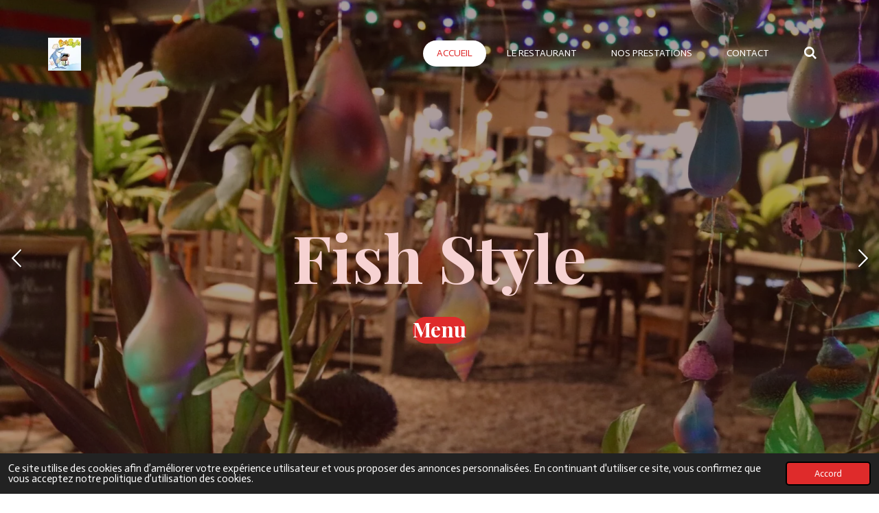

--- FILE ---
content_type: text/html; charset=UTF-8
request_url: https://www.fishstyle.fr/
body_size: 15118
content:
<!DOCTYPE html>
<html lang="fr">
    <head>
        <meta http-equiv="Content-Type" content="text/html; charset=utf-8">
        <meta name="viewport" content="width=device-width, initial-scale=1.0, maximum-scale=5.0">
        <meta http-equiv="X-UA-Compatible" content="IE=edge">
        <link rel="canonical" href="https://www.fishstyle.fr/">
        <link rel="sitemap" type="application/xml" href="https://www.fishstyle.fr/sitemap.xml">
        <meta property="og:title" content="Fish style">
        <meta property="og:url" content="https://www.fishstyle.fr/">
        <base href="https://www.fishstyle.fr/">
        <meta name="description" property="og:description" content="Restaurant locavore en Guyane spécialisé dans le poisson et les fruits de mer.
Cadre cosy et décontracté en plein air ">
                <script nonce="9a251a945fddd181cabde0f68500723c">
            
            window.JOUWWEB = window.JOUWWEB || {};
            window.JOUWWEB.application = window.JOUWWEB.application || {};
            window.JOUWWEB.application = {"backends":[{"domain":"jouwweb.nl","freeDomain":"jouwweb.site"},{"domain":"webador.com","freeDomain":"webadorsite.com"},{"domain":"webador.de","freeDomain":"webadorsite.com"},{"domain":"webador.fr","freeDomain":"webadorsite.com"},{"domain":"webador.es","freeDomain":"webadorsite.com"},{"domain":"webador.it","freeDomain":"webadorsite.com"},{"domain":"jouwweb.be","freeDomain":"jouwweb.site"},{"domain":"webador.ie","freeDomain":"webadorsite.com"},{"domain":"webador.co.uk","freeDomain":"webadorsite.com"},{"domain":"webador.at","freeDomain":"webadorsite.com"},{"domain":"webador.be","freeDomain":"webadorsite.com"},{"domain":"webador.ch","freeDomain":"webadorsite.com"},{"domain":"webador.ch","freeDomain":"webadorsite.com"},{"domain":"webador.mx","freeDomain":"webadorsite.com"},{"domain":"webador.com","freeDomain":"webadorsite.com"},{"domain":"webador.dk","freeDomain":"webadorsite.com"},{"domain":"webador.se","freeDomain":"webadorsite.com"},{"domain":"webador.no","freeDomain":"webadorsite.com"},{"domain":"webador.fi","freeDomain":"webadorsite.com"},{"domain":"webador.ca","freeDomain":"webadorsite.com"},{"domain":"webador.ca","freeDomain":"webadorsite.com"},{"domain":"webador.pl","freeDomain":"webadorsite.com"},{"domain":"webador.com.au","freeDomain":"webadorsite.com"},{"domain":"webador.nz","freeDomain":"webadorsite.com"}],"editorLocale":"fr-FR","editorTimezone":"Europe\/Paris","editorLanguage":"fr","analytics4TrackingId":"G-E6PZPGE4QM","analyticsDimensions":[],"backendDomain":"www.webador.fr","backendShortDomain":"webador.fr","backendKey":"webador-fr","freeWebsiteDomain":"webadorsite.com","noSsl":false,"build":{"reference":"634afd3"},"linkHostnames":["www.jouwweb.nl","www.webador.com","www.webador.de","www.webador.fr","www.webador.es","www.webador.it","www.jouwweb.be","www.webador.ie","www.webador.co.uk","www.webador.at","www.webador.be","www.webador.ch","fr.webador.ch","www.webador.mx","es.webador.com","www.webador.dk","www.webador.se","www.webador.no","www.webador.fi","www.webador.ca","fr.webador.ca","www.webador.pl","www.webador.com.au","www.webador.nz"],"assetsUrl":"https:\/\/assets.jwwb.nl","loginUrl":"https:\/\/www.webador.fr\/connexion","publishUrl":"https:\/\/www.webador.fr\/v2\/website\/3297397\/publish-proxy","adminUserOrIp":false,"pricing":{"plans":{"lite":{"amount":"700","currency":"EUR"},"pro":{"amount":"1200","currency":"EUR"},"business":{"amount":"2400","currency":"EUR"}},"yearlyDiscount":{"price":{"amount":"0","currency":"EUR"},"ratio":0,"percent":"0\u00a0%","discountPrice":{"amount":"0","currency":"EUR"},"termPricePerMonth":{"amount":"0","currency":"EUR"},"termPricePerYear":{"amount":"0","currency":"EUR"}}},"hcUrl":{"add-product-variants":"https:\/\/help.webador.com\/hc\/fr\/articles\/29426751649809","basic-vs-advanced-shipping":"https:\/\/help.webador.com\/hc\/fr\/articles\/29426731685777","html-in-head":"https:\/\/help.webador.com\/hc\/fr\/articles\/29426689990033","link-domain-name":"https:\/\/help.webador.com\/hc\/fr\/articles\/29426688803345","optimize-for-mobile":"https:\/\/help.webador.com\/hc\/fr\/articles\/29426707033617","seo":"https:\/\/help.webador.com\/hc\/fr\/categories\/29387178511377","transfer-domain-name":"https:\/\/help.webador.com\/hc\/fr\/articles\/29426715688209","website-not-secure":"https:\/\/help.webador.com\/hc\/fr\/articles\/29426706659729"}};
            window.JOUWWEB.brand = {"type":"webador","name":"Webador","domain":"Webador.fr","supportEmail":"support@webador.fr"};
                    
                window.JOUWWEB = window.JOUWWEB || {};
                window.JOUWWEB.websiteRendering = {"locale":"fr-FR","timezone":"Europe\/Paris","routes":{"api\/upload\/product-field":"\/_api\/upload\/product-field","checkout\/cart":"\/cart","payment":"\/complete-order\/:publicOrderId","payment\/forward":"\/complete-order\/:publicOrderId\/forward","public-order":"\/order\/:publicOrderId","checkout\/authorize":"\/cart\/authorize\/:gateway","wishlist":"\/wishlist"}};
                                                    window.JOUWWEB.website = {"id":3297397,"locale":"fr-FR","enabled":true,"title":"Fish style","hasTitle":true,"roleOfLoggedInUser":null,"ownerLocale":"fr-FR","plan":"pro","freeWebsiteDomain":"webadorsite.com","backendKey":"webador-fr","currency":"EUR","defaultLocale":"fr-FR","url":"https:\/\/www.fishstyle.fr\/","homepageSegmentId":13287926,"category":"website","isOffline":false,"isPublished":true,"locales":["fr-FR"],"allowed":{"ads":false,"credits":true,"externalLinks":true,"slideshow":true,"customDefaultSlideshow":true,"hostedAlbums":true,"moderators":true,"mailboxQuota":1,"statisticsVisitors":true,"statisticsDetailed":true,"statisticsMonths":1,"favicon":true,"password":true,"freeDomains":0,"freeMailAccounts":1,"canUseLanguages":false,"fileUpload":true,"legacyFontSize":false,"webshop":true,"products":10,"imageText":false,"search":true,"audioUpload":true,"videoUpload":0,"allowDangerousForms":false,"allowHtmlCode":true,"mobileBar":true,"sidebar":false,"poll":false,"allowCustomForms":true,"allowBusinessListing":true,"allowCustomAnalytics":true,"allowAccountingLink":true,"digitalProducts":false,"sitemapElement":false},"mobileBar":{"enabled":true,"theme":"accent","email":{"active":true,"value":"fishstylerestaurant@gmail.com"},"location":{"active":true,"value":"11 rue de la boulang\u00e8re, Matoury"},"phone":{"active":true,"value":"+594694459349"},"whatsapp":{"active":true,"value":"+594694459349"},"social":{"active":true,"network":"instagram","value":"fish_style_?igshid=YmMyMTA2M2Y="}},"webshop":{"enabled":false,"currency":"EUR","taxEnabled":false,"taxInclusive":true,"vatDisclaimerVisible":false,"orderNotice":null,"orderConfirmation":null,"freeShipping":false,"freeShippingAmount":"0.00","shippingDisclaimerVisible":false,"pickupAllowed":false,"couponAllowed":false,"detailsPageAvailable":true,"socialMediaVisible":true,"termsPage":null,"termsPageUrl":null,"extraTerms":null,"pricingVisible":true,"orderButtonVisible":false,"shippingAdvanced":false,"shippingAdvancedBackEnd":false,"soldOutVisible":false,"backInStockNotificationEnabled":false,"canAddProducts":true,"nextOrderNumber":1,"allowedServicePoints":[],"sendcloudConfigured":false,"sendcloudFallbackPublicKey":"a3d50033a59b4a598f1d7ce7e72aafdf","taxExemptionAllowed":false,"invoiceComment":null,"emptyCartVisible":true,"minimumOrderPrice":null,"productNumbersEnabled":false,"wishlistEnabled":true,"hideTaxOnCart":false},"isTreatedAsWebshop":false};                            window.JOUWWEB.cart = {"products":[],"coupon":null,"shippingCountryCode":null,"shippingChoice":null,"breakdown":[]};                            window.JOUWWEB.scripts = ["fotorama","website-rendering\/slideshow"];                        window.parent.JOUWWEB.colorPalette = window.JOUWWEB.colorPalette;
        </script>
                <title>Fish style</title>
                                            <link href="https://primary.jwwb.nl/public/p/x/o/temp-ztxskqvqnpweoujmsrbo/touch-icon-iphone.png?bust=1681493433" rel="apple-touch-icon" sizes="60x60">                                                <link href="https://primary.jwwb.nl/public/p/x/o/temp-ztxskqvqnpweoujmsrbo/touch-icon-ipad.png?bust=1681493433" rel="apple-touch-icon" sizes="76x76">                                                <link href="https://primary.jwwb.nl/public/p/x/o/temp-ztxskqvqnpweoujmsrbo/touch-icon-iphone-retina.png?bust=1681493433" rel="apple-touch-icon" sizes="120x120">                                                <link href="https://primary.jwwb.nl/public/p/x/o/temp-ztxskqvqnpweoujmsrbo/touch-icon-ipad-retina.png?bust=1681493433" rel="apple-touch-icon" sizes="152x152">                                                <link href="https://primary.jwwb.nl/public/p/x/o/temp-ztxskqvqnpweoujmsrbo/favicon.png?bust=1681493433" rel="shortcut icon">                                                <link href="https://primary.jwwb.nl/public/p/x/o/temp-ztxskqvqnpweoujmsrbo/favicon.png?bust=1681493433" rel="icon">                                        <meta property="og:image" content="https&#x3A;&#x2F;&#x2F;primary.jwwb.nl&#x2F;public&#x2F;p&#x2F;x&#x2F;o&#x2F;temp-ztxskqvqnpweoujmsrbo&#x2F;img-0054.jpg&#x3F;enable-io&#x3D;true&amp;enable&#x3D;upscale&amp;fit&#x3D;bounds&amp;width&#x3D;1200">
                    <meta property="og:image" content="https&#x3A;&#x2F;&#x2F;primary.jwwb.nl&#x2F;public&#x2F;p&#x2F;x&#x2F;o&#x2F;temp-ztxskqvqnpweoujmsrbo&#x2F;img-0013.jpg&#x3F;enable-io&#x3D;true&amp;enable&#x3D;upscale&amp;fit&#x3D;bounds&amp;width&#x3D;1200">
                    <meta property="og:image" content="https&#x3A;&#x2F;&#x2F;primary.jwwb.nl&#x2F;public&#x2F;p&#x2F;x&#x2F;o&#x2F;temp-ztxskqvqnpweoujmsrbo&#x2F;img-0022.jpg&#x3F;enable-io&#x3D;true&amp;enable&#x3D;upscale&amp;fit&#x3D;bounds&amp;width&#x3D;1200">
                                    <meta name="twitter:card" content="summary_large_image">
                        <meta property="twitter:image" content="https&#x3A;&#x2F;&#x2F;primary.jwwb.nl&#x2F;public&#x2F;p&#x2F;x&#x2F;o&#x2F;temp-ztxskqvqnpweoujmsrbo&#x2F;img-0054.jpg&#x3F;enable-io&#x3D;true&amp;enable&#x3D;upscale&amp;fit&#x3D;bounds&amp;width&#x3D;1200">
                                        <link
                rel="alternate"
                hreflang="fr"
                href="https://www.fishstyle.fr/"
            >
                                            <script src="https://plausible.io/js/script.manual.js" nonce="9a251a945fddd181cabde0f68500723c" data-turbo-track="reload" defer data-domain="shard22.jouwweb.nl"></script>
<link rel="stylesheet" type="text/css" href="https://gfonts.jwwb.nl/css?display=fallback&amp;family=Actor%3A400%2C700%2C400italic%2C700italic%7CPlayfair+Display%3A400%2C700%2C400italic%2C700italic" nonce="9a251a945fddd181cabde0f68500723c" data-turbo-track="dynamic">
<script src="https://assets.jwwb.nl/assets/build/website-rendering/fr-FR.js?bust=d22e184a4e9021e41ae8" nonce="9a251a945fddd181cabde0f68500723c" data-turbo-track="reload" defer></script>
<script src="https://assets.jwwb.nl/assets/website-rendering/runtime.4835e39f538d0d17d46f.js?bust=e90f0e79d8291a81b415" nonce="9a251a945fddd181cabde0f68500723c" data-turbo-track="reload" defer></script>
<script src="https://assets.jwwb.nl/assets/website-rendering/812.881ee67943804724d5af.js?bust=78ab7ad7d6392c42d317" nonce="9a251a945fddd181cabde0f68500723c" data-turbo-track="reload" defer></script>
<script src="https://assets.jwwb.nl/assets/website-rendering/main.a9a7b35cd7f79178d360.js?bust=90b25e3a7431c9c7ef1c" nonce="9a251a945fddd181cabde0f68500723c" data-turbo-track="reload" defer></script>
<link rel="preload" href="https://assets.jwwb.nl/assets/website-rendering/styles.c7a2b441bf8d633a2752.css?bust=45105d711e9f45e864c3" as="style">
<link rel="preload" href="https://assets.jwwb.nl/assets/website-rendering/fonts/icons-website-rendering/font/website-rendering.woff2?bust=bd2797014f9452dadc8e" as="font" crossorigin>
<link rel="preconnect" href="https://gfonts.jwwb.nl">
<link rel="stylesheet" type="text/css" href="https://assets.jwwb.nl/assets/website-rendering/styles.c7a2b441bf8d633a2752.css?bust=45105d711e9f45e864c3" nonce="9a251a945fddd181cabde0f68500723c" data-turbo-track="dynamic">
<link rel="preconnect" href="https://assets.jwwb.nl">
<link rel="stylesheet" type="text/css" href="https://primary.jwwb.nl/public/p/x/o/temp-ztxskqvqnpweoujmsrbo/style.css?bust=1769098836" nonce="9a251a945fddd181cabde0f68500723c" data-turbo-track="dynamic">    </head>
    <body
        id="top"
        class="jw-is-slideshow jw-header-is-image jw-is-segment-page jw-is-frontend jw-is-no-sidebar jw-is-no-messagebar jw-is-no-touch-device jw-is-no-mobile"
                                    data-jouwweb-page="13287926"
                                                data-jouwweb-segment-id="13287926"
                                                data-jouwweb-segment-type="page"
                                                data-template-threshold="960"
                                                data-template-name="concert-banner&#x7C;fjord-banner&#x7C;burger-station"
                            itemscope
        itemtype="https://schema.org/WebSite"
    >
                                    <meta itemprop="url" content="https://www.fishstyle.fr/">
        <a href="#main-content" class="jw-skip-link">
            Passer au contenu principal        </a>
        <div class="jw-background"></div>
        <div class="jw-body">
            <div class="jw-mobile-menu jw-mobile-is-logo js-mobile-menu">
            <button
            type="button"
            class="jw-mobile-menu__button jw-mobile-search-button"
            aria-label="Rechercher dans le site"
        >
            <span class="jw-icon-search"></span>
        </button>
        <div class="jw-mobile-header jw-mobile-header--image">
        <span            class="jw-mobile-header-content"
                        >
                            <img class="jw-mobile-logo jw-mobile-logo--square" src="https://primary.jwwb.nl/public/p/x/o/temp-ztxskqvqnpweoujmsrbo/wih2z5/img_7123jpg.jpg?enable-io=true&amp;enable=upscale&amp;height=70" srcset="https://primary.jwwb.nl/public/p/x/o/temp-ztxskqvqnpweoujmsrbo/wih2z5/img_7123jpg.jpg?enable-io=true&amp;enable=upscale&amp;height=70 1x, https://primary.jwwb.nl/public/p/x/o/temp-ztxskqvqnpweoujmsrbo/wih2z5/img_7123jpg.jpg?enable-io=true&amp;enable=upscale&amp;height=140&amp;quality=70 2x" alt="Fish style" title="Fish style">                                </span>
    </div>

    
            <button
            type="button"
            class="jw-mobile-menu__button jw-mobile-toggle"
            aria-label="Afficher/Masquer le menu"
        >
            <span class="jw-icon-burger"></span>
        </button>
    </div>
    <div class="jw-mobile-menu-search jw-mobile-menu-search--hidden">
        <form
            action="/search"
            method="get"
            class="jw-mobile-menu-search__box"
        >
            <input
                type="text"
                name="q"
                value=""
                placeholder="Recherche en cours..."
                class="jw-mobile-menu-search__input"
                aria-label="Rechercher"
            >
            <button type="submit" class="jw-btn jw-btn--style-flat jw-mobile-menu-search__button" aria-label="Rechercher">
                <span class="website-rendering-icon-search" aria-hidden="true"></span>
            </button>
            <button type="button" class="jw-btn jw-btn--style-flat jw-mobile-menu-search__button js-cancel-search" aria-label="Annuler la recherche">
                <span class="website-rendering-icon-cancel" aria-hidden="true"></span>
            </button>
        </form>
    </div>
            <header class="header-wrap js-topbar-content-container js-fixed-header-container">
        <div class="header-wrap__inner">
        <div class="header">
            <div class="jw-header-logo">
            <div
    id="jw-header-image-container"
    class="jw-header jw-header-image jw-header-image-toggle"
    style="flex-basis: 48px; max-width: 48px; flex-shrink: 1;"
>
        <img id="jw-header-image" data-image-id="79658108" srcset="https://primary.jwwb.nl/public/p/x/o/temp-ztxskqvqnpweoujmsrbo/wih2z5/img_7123jpg.jpg?enable-io=true&amp;width=48 48w, https://primary.jwwb.nl/public/p/x/o/temp-ztxskqvqnpweoujmsrbo/wih2z5/img_7123jpg.jpg?enable-io=true&amp;width=96 96w" class="jw-header-image" title="Fish style" style="" sizes="48px" width="48" height="48" intrinsicsize="48.00 x 48.00" alt="Fish style">        </div>
        <div
    class="jw-header jw-header-title-container jw-header-text jw-header-text-toggle"
    data-stylable="true"
>
    <h1        id="jw-header-title"
        class="jw-header-title"
            >
        <span style="color: #f3bb32;"> </span>    </h1>
</div>
</div>
        </div>
        <nav class="menu jw-menu-copy">
            <ul
    id="jw-menu"
    class="jw-menu jw-menu-horizontal"
            >
            <li
    class="jw-menu-item jw-menu-is-active"
>
        <a        class="jw-menu-link js-active-menu-item"
        href="/"                                            data-page-link-id="13287926"
                            >
                <span class="">
            Accueil        </span>
            </a>
                </li>
            <li
    class="jw-menu-item"
>
        <a        class="jw-menu-link"
        href="/le-restaurant"                                            data-page-link-id="13307554"
                            >
                <span class="">
            Le restaurant        </span>
            </a>
                </li>
            <li
    class="jw-menu-item"
>
        <a        class="jw-menu-link"
        href="/nos-prestations"                                            data-page-link-id="13309008"
                            >
                <span class="">
            Nos prestations        </span>
            </a>
                </li>
            <li
    class="jw-menu-item"
>
        <a        class="jw-menu-link"
        href="/contact"                                            data-page-link-id="13287928"
                            >
                <span class="">
            Contact        </span>
            </a>
                </li>
            <li
    class="jw-menu-item jw-menu-search-item"
>
        <button        class="jw-menu-link jw-menu-link--icon jw-text-button"
                                                                    title="Rechercher"
            >
                                <span class="website-rendering-icon-search"></span>
                            <span class="hidden-desktop-horizontal-menu">
            Rechercher        </span>
            </button>
                
            <div class="jw-popover-container jw-popover-container--inline is-hidden">
                <div class="jw-popover-backdrop"></div>
                <div class="jw-popover">
                    <div class="jw-popover__arrow"></div>
                    <div class="jw-popover__content jw-section-white">
                        <form itemprop="potentialAction" itemscope itemtype="https://schema.org/SearchAction" class="jw-search" action="/search" method="get">
                            <meta itemprop="target" content="/search?q={q}" />
                            <input class="jw-search__input" type="text" name="q" value="" placeholder="Recherche en cours..." aria-label="Rechercher"  itemprop="query-input">
                            <button class="jw-search__submit" type="submit" aria-label="Rechercher">
                                <span class="website-rendering-icon-search" aria-hidden="true"></span>
                            </button>
                        </form>
                    </div>
                </div>
            </div>
                        </li>
    
    </ul>

    <script nonce="9a251a945fddd181cabde0f68500723c" id="jw-mobile-menu-template" type="text/template">
        <ul id="jw-menu" class="jw-menu jw-menu-horizontal jw-menu-spacing--mobile-bar">
                            <li
    class="jw-menu-item jw-menu-is-active"
>
        <a        class="jw-menu-link js-active-menu-item"
        href="/"                                            data-page-link-id="13287926"
                            >
                <span class="">
            Accueil        </span>
            </a>
                </li>
                            <li
    class="jw-menu-item"
>
        <a        class="jw-menu-link"
        href="/le-restaurant"                                            data-page-link-id="13307554"
                            >
                <span class="">
            Le restaurant        </span>
            </a>
                </li>
                            <li
    class="jw-menu-item"
>
        <a        class="jw-menu-link"
        href="/nos-prestations"                                            data-page-link-id="13309008"
                            >
                <span class="">
            Nos prestations        </span>
            </a>
                </li>
                            <li
    class="jw-menu-item"
>
        <a        class="jw-menu-link"
        href="/contact"                                            data-page-link-id="13287928"
                            >
                <span class="">
            Contact        </span>
            </a>
                </li>
            
                    </ul>
    </script>
        </nav>
    </div>
</header>
<div
    id="jw-slideshow"
    class="jw-slideshow jw-slideshow-toggle jw-slideshow--multiple jw-slideshow--height-ratio jw-slideshow--parallax jw-slideshow--parallax-effect banner-lg"
    data-pause="7000"
    data-autoplay="1"
    data-transition="fade"
    data-ratio="1"
>
        <ul>
                    <li class="jw-slideshow-slide">
    <div data-key="0" data-text="&lt;span style=&quot;color: #f6d2d2;&quot;&gt;Fish Style&lt;/span&gt;" data-subtext="" data-buttontext="Menu" data-buttonurl="/le-restaurant" data-buttontarget="_self" data-backdrop="1" data-layout="title-button" style="background-position: 64% 49%; background-image: url(&#039;https://primary.jwwb.nl/public/p/x/o/temp-ztxskqvqnpweoujmsrbo/img-0022.jpg?enable-io=true&amp;fit=bounds&amp;width=1920&amp;height=1920&#039;);" data-background-position-x="0.64" data-background-position-y="0.49" class="jw-slideshow-slide-content jw-slideshow-slide-content--display-cover jw-slideshow-slide-content--backdrop jw-slideshow-slide-content--captions">                            <div class="jw-slideshow-slide-backdrop"></div>
                        <div class="bx-caption-wrapper jw-slideshow-slide-align-center">
            <div class="bx-caption">
                <div class="jw-slideshow-title"><span style="color: #f6d2d2;">Fish Style</span></div>
                                                    <a
                        class="jw-slideshow-btn jw-btn jw-btn--size-medium"
                        href="&#x2F;le-restaurant"
                        target="_self"
                    >
                        <span class="jw-btn-caption">
                            Menu                        </span>
                    </a>
                            </div>
        </div>
    </div>
</li>

                    <li class="jw-slideshow-slide">
    <div data-key="1" data-text="&lt;span style=&quot;color: #f6eed2;&quot;&gt;Fish Style&lt;/span&gt;" data-subtext="" data-buttontext="Menu" data-buttonurl="/le-restaurant" data-buttontarget="_self" data-backdrop="1" data-layout="title-button" style="background-position: 35% 48%; background-image: url(&#039;https://primary.jwwb.nl/public/p/x/o/temp-ztxskqvqnpweoujmsrbo/img-0013.jpg?enable-io=true&amp;fit=bounds&amp;width=1920&amp;height=1920&#039;);" data-background-position-x="0.35" data-background-position-y="0.48" class="jw-slideshow-slide-content jw-slideshow-slide-content--display-cover jw-slideshow-slide-content--backdrop jw-slideshow-slide-content--captions">                            <div class="jw-slideshow-slide-backdrop"></div>
                        <div class="bx-caption-wrapper jw-slideshow-slide-align-center">
            <div class="bx-caption">
                <div class="jw-slideshow-title"><span style="color: #f6eed2;">Fish Style</span></div>
                                                    <a
                        class="jw-slideshow-btn jw-btn jw-btn--size-medium"
                        href="&#x2F;le-restaurant"
                        target="_self"
                    >
                        <span class="jw-btn-caption">
                            Menu                        </span>
                    </a>
                            </div>
        </div>
    </div>
</li>

                    <li class="jw-slideshow-slide">
    <div data-key="2" data-text="&lt;span style=&quot;color: #ddf0ce;&quot;&gt;Fish Style&lt;/span&gt;" data-subtext="" data-buttontext="Menu" data-buttonurl="/le-restaurant" data-buttontarget="_self" data-backdrop="1" data-layout="title-button" style="background-position: 50% 50%; background-image: url(&#039;https://primary.jwwb.nl/public/p/x/o/temp-ztxskqvqnpweoujmsrbo/img-0054.jpg?enable-io=true&amp;fit=bounds&amp;width=1920&amp;height=1920&#039;);" data-background-position-x="0.5" data-background-position-y="0.5" class="jw-slideshow-slide-content jw-slideshow-slide-content--display-cover jw-slideshow-slide-content--backdrop jw-slideshow-slide-content--captions">                            <div class="jw-slideshow-slide-backdrop"></div>
                        <div class="bx-caption-wrapper jw-slideshow-slide-align-center">
            <div class="bx-caption">
                <div class="jw-slideshow-title"><span style="color: #ddf0ce;">Fish Style</span></div>
                                                    <a
                        class="jw-slideshow-btn jw-btn jw-btn--size-medium"
                        href="&#x2F;le-restaurant"
                        target="_self"
                    >
                        <span class="jw-btn-caption">
                            Menu                        </span>
                    </a>
                            </div>
        </div>
    </div>
</li>

            </ul>
        <div class="jw-slideshow__scroll-arrow">
        <i class="website-rendering-icon-down-open-big"></i>
    </div>
    <style>
                .jw-slideshow-slide-content {
            min-height: 100vh;
        }
        @media screen and (min-height: 1200px) {
            .jw-slideshow-slide-content {
                min-height: 1200px;
            }
        }
            </style>
</div>

<script nonce="9a251a945fddd181cabde0f68500723c">
    JOUWWEB.templateConfig = {
        header: {
            selector: '.header-wrap__inner',
            mobileSelector: '.jw-mobile-menu',
            updatePusher: function (topHeight) {
                var $sliderStyle = $('#sliderStyle');

                if ($sliderStyle.length === 0) {
                    $sliderStyle = $('<style />')
                        .attr('id', 'sliderStyle')
                        .appendTo(document.body);
                }

                // Header height without mobile bar
                var headerHeight = $('.header-wrap__inner').outerHeight();

                var paddingTop = topHeight;
                var paddingBottom = Math.min(headerHeight * (2/3), 60);
                $sliderStyle.html(
                    '.jw-slideshow-slide-content {' +
                    '    padding-top: ' + paddingTop + 'px;' +
                    '    padding-bottom: ' + paddingBottom + 'px;' +
                    '}' +
                    '.bx-controls-direction {' +
                    '    margin-top: ' + ((paddingTop - paddingBottom) / 2) + 'px;' +
                    '}'
                );

                // make sure slider also gets correct height (because of the added padding)
                $('.jw-slideshow-slide[aria-hidden=false]').each(function (index) {
                    var $this = $(this);
                    topHeight = $this.outerHeight() > topHeight ? $this.outerHeight() : topHeight;
                    $this.closest('.bx-viewport').css({
                        height: topHeight + 'px',
                    });
                });

                // If a page has a message-bar, offset the mobile nav.
                const $messageBar = $('.message-bar');
                if ($messageBar.length > 0) {
                    $('.js-mobile-menu, .jw-menu-clone').css('top', $messageBar.outerHeight());
                }
            },
        },
        mainContentOffset: function () {
            const $body = $('body');

            function measureAffixedHeaderHeight() {
                const $headerWrap = $('.header-wrap');
                const $headerWrapInner = $('.header-wrap__inner');

                // Early return if header is already affixed
                if ($body.hasClass('jw-is-header-affix')) {
                    return $headerWrap.height();
                }

                // Switch to affixed header (without transition)
                $headerWrapInner.css('transition', 'none');
                $body.addClass('jw-is-header-affix');

                // Measure affixed header height
                const headerHeight = $headerWrap.height();

                // Switch back to unaffixed header (without transition)
                $body.removeClass('jw-is-header-affix');
                $headerWrap.height(); // force reflow
                $headerWrapInner.css('transition', '');

                return headerHeight;
            }

            const headerHeight = measureAffixedHeaderHeight();
            return $('.main-content').offset().top - ($body.hasClass('jw-menu-is-mobile') ? 0 : headerHeight);
        },
    };
</script>
<div class="main-content">
    
<main id="main-content" class="block-content">
    <div data-section-name="content" class="jw-section jw-section-content jw-responsive">
        <div
    id="jw-element-209136105"
    data-jw-element-id="209136105"
        class="jw-tree-node jw-element jw-strip-root jw-tree-container jw-responsive jw-node-is-first-child jw-node-is-last-child"
>
    <div
    id="jw-element-357135897"
    data-jw-element-id="357135897"
        class="jw-tree-node jw-element jw-strip jw-tree-container jw-responsive jw-strip--default jw-strip--style-color jw-strip--color-default jw-strip--padding-both jw-node-is-first-child jw-strip--primary jw-node-is-last-child"
>
    <div class="jw-strip__content-container"><div class="jw-strip__content jw-responsive">
                        <div
    id="jw-element-224743581"
    data-jw-element-id="224743581"
        class="jw-tree-node jw-element jw-columns jw-tree-container jw-responsive jw-tree-horizontal jw-columns--mode-flex jw-node-is-first-child"
>
    <div
    id="jw-element-224743582"
    data-jw-element-id="224743582"
            style="width: 33.333333333333%"
        class="jw-tree-node jw-element jw-column jw-tree-container jw-responsive jw-node-is-first-child"
>
    <div
    id="jw-element-209852081"
    data-jw-element-id="209852081"
        class="jw-tree-node jw-element jw-button jw-node-is-first-child jw-node-is-last-child"
>
    <div class="jw-btn-container&#x20;jw-btn-is-center">
            <a
                            href="https&#x3A;&#x2F;&#x2F;www.foodbooking.com&#x2F;ordering&#x2F;&#x3F;facebook&#x3D;true&amp;restaurant_uid&#x3D;6f7ffdf9-86eb-48ba-8db3-604bf0200f8d&amp;company_uid&#x3D;bb5588a3-67b3-4c8e-b1e2-14850c80c7fa"
                                                class="jw-element-content&#x20;jw-btn&#x20;jw-btn--size-large&#x20;jw-btn--style-border&#x20;jw-btn--roundness-rounded&#x20;jw-btn--icon-position-start&#x20;jw-btn--custom-color"
            style="--jw-button-custom-color&#x3A;&#x20;&#x23;f7ea05&#x3B;--jw-button-custom-color-text&#x3A;&#x20;&#x23;000000&#x3B;--jw-button-custom-color-hover&#x3A;&#x20;&#x23;c5bb04&#x3B;"
        >
                            <span class="jw-btn-icon">
                    <?xml version="1.0" encoding="iso-8859-1"?>
<!-- Generator: Adobe Illustrator 16.0.0, SVG Export Plug-In . SVG Version: 6.00 Build 0)  -->
<!DOCTYPE svg PUBLIC "-//W3C//DTD SVG 1.1//EN" "http://www.w3.org/Graphics/SVG/1.1/DTD/svg11.dtd">
<svg version="1.1" id="Capa_1" xmlns="http://www.w3.org/2000/svg" xmlns:xlink="http://www.w3.org/1999/xlink" x="0px" y="0px"
	 width="548.172px" height="548.172px" viewBox="0 0 548.172 548.172" style="enable-background:new 0 0 548.172 548.172;"
	 xml:space="preserve">
<g>
	<path d="M534.75,49.965c-8.945-8.945-19.694-13.422-32.261-13.422H45.681c-12.562,0-23.313,4.477-32.264,13.422
		C4.471,58.913,0,69.663,0,82.226v310.633c0,12.566,4.471,23.315,13.417,32.265c8.951,8.945,19.702,13.414,32.264,13.414h155.318
		c0,7.231-1.524,14.661-4.57,22.269c-3.044,7.614-6.09,14.273-9.136,19.981c-3.042,5.715-4.565,9.897-4.565,12.56
		c0,4.948,1.807,9.24,5.424,12.847c3.615,3.621,7.898,5.435,12.847,5.435h146.179c4.949,0,9.233-1.813,12.848-5.435
		c3.62-3.606,5.427-7.898,5.427-12.847c0-2.468-1.526-6.611-4.571-12.415c-3.046-5.801-6.092-12.566-9.134-20.267
		c-3.046-7.71-4.569-15.085-4.569-22.128h155.318c12.56,0,23.309-4.469,32.254-13.414c8.949-8.949,13.422-19.698,13.422-32.265
		V82.226C548.176,69.663,543.699,58.913,534.75,49.965z M511.627,319.768c0,2.475-0.903,4.613-2.711,6.424
		c-1.81,1.804-3.952,2.707-6.427,2.707H45.681c-2.473,0-4.615-0.903-6.423-2.707c-1.807-1.817-2.712-3.949-2.712-6.424V82.226
		c0-2.475,0.902-4.615,2.712-6.423c1.809-1.805,3.951-2.712,6.423-2.712h456.815c2.471,0,4.617,0.904,6.42,2.712
		c1.808,1.809,2.711,3.949,2.711,6.423V319.768L511.627,319.768z"/>
</g>
<g>
</g>
<g>
</g>
<g>
</g>
<g>
</g>
<g>
</g>
<g>
</g>
<g>
</g>
<g>
</g>
<g>
</g>
<g>
</g>
<g>
</g>
<g>
</g>
<g>
</g>
<g>
</g>
<g>
</g>
</svg>
                </span>
                        <span class="jw-btn-caption">
                Commandez en ligne            </span>
        </a>
    </div>
</div></div><div
    id="jw-element-224743587"
    data-jw-element-id="224743587"
            style="width: 33.333333333333%"
        class="jw-tree-node jw-element jw-column jw-tree-container jw-responsive"
>
    <div
    id="jw-element-209850058"
    data-jw-element-id="209850058"
        class="jw-tree-node jw-element jw-button jw-node-is-first-child jw-node-is-last-child"
>
    <div class="jw-btn-container&#x20;jw-btn-is-center">
            <a
                            href="tel&#x3A;&#x2B;594694459349"
                                    title="&#x2B;594694459349"            class="jw-element-content&#x20;jw-btn&#x20;jw-btn--size-large&#x20;jw-btn--style-border&#x20;jw-btn--roundness-rounded&#x20;jw-btn--icon-position-start&#x20;jw-btn--custom-color"
            style="--jw-button-custom-color&#x3A;&#x20;&#x23;c42727&#x3B;--jw-button-custom-color-text&#x3A;&#x20;&#x23;ffffff&#x3B;--jw-button-custom-color-hover&#x3A;&#x20;&#x23;da4444&#x3B;"
        >
                            <span class="jw-btn-icon">
                    <?xml version="1.0" encoding="iso-8859-1"?>
<!-- Generator: Adobe Illustrator 16.0.0, SVG Export Plug-In . SVG Version: 6.00 Build 0)  -->
<!DOCTYPE svg PUBLIC "-//W3C//DTD SVG 1.1//EN" "http://www.w3.org/Graphics/SVG/1.1/DTD/svg11.dtd">
<svg version="1.1" id="Capa_1" xmlns="http://www.w3.org/2000/svg" xmlns:xlink="http://www.w3.org/1999/xlink" x="0px" y="0px"
	 width="401.998px" height="401.998px" viewBox="0 0 401.998 401.998" style="enable-background:new 0 0 401.998 401.998;"
	 xml:space="preserve">
<g>
	<path d="M401.129,311.475c-1.137-3.426-8.371-8.473-21.697-15.129c-3.61-2.098-8.754-4.949-15.41-8.566
		c-6.662-3.617-12.709-6.95-18.13-9.996c-5.432-3.045-10.521-5.995-15.276-8.846c-0.76-0.571-3.139-2.234-7.136-5
		c-4.001-2.758-7.375-4.805-10.14-6.14c-2.759-1.327-5.473-1.995-8.138-1.995c-3.806,0-8.56,2.714-14.268,8.135
		c-5.708,5.428-10.944,11.324-15.7,17.706c-4.757,6.379-9.802,12.275-15.126,17.7c-5.332,5.427-9.713,8.138-13.135,8.138
		c-1.718,0-3.86-0.479-6.427-1.424c-2.566-0.951-4.518-1.766-5.858-2.423c-1.328-0.671-3.607-1.999-6.845-4.004
		c-3.244-1.999-5.048-3.094-5.428-3.285c-26.075-14.469-48.438-31.029-67.093-49.676c-18.649-18.658-35.211-41.019-49.676-67.097
		c-0.19-0.381-1.287-2.19-3.284-5.424c-2-3.237-3.333-5.518-3.999-6.854c-0.666-1.331-1.475-3.283-2.425-5.852
		s-1.427-4.709-1.427-6.424c0-3.424,2.713-7.804,8.138-13.134c5.424-5.327,11.326-10.373,17.7-15.128
		c6.379-4.755,12.275-9.991,17.701-15.699c5.424-5.711,8.136-10.467,8.136-14.273c0-2.663-0.666-5.378-1.997-8.137
		c-1.332-2.765-3.378-6.139-6.139-10.138c-2.762-3.997-4.427-6.374-4.999-7.139c-2.852-4.755-5.799-9.846-8.848-15.271
		c-3.049-5.424-6.377-11.47-9.995-18.131c-3.615-6.658-6.468-11.799-8.564-15.415C98.986,9.233,93.943,1.997,90.516,0.859
		C89.183,0.288,87.183,0,84.521,0c-5.142,0-11.85,0.95-20.129,2.856c-8.282,1.903-14.799,3.899-19.558,5.996
		c-9.517,3.995-19.604,15.605-30.264,34.826C4.863,61.566,0.01,79.271,0.01,96.78c0,5.135,0.333,10.131,0.999,14.989
		c0.666,4.853,1.856,10.326,3.571,16.418c1.712,6.09,3.093,10.614,4.137,13.56c1.045,2.948,2.996,8.229,5.852,15.845
		c2.852,7.614,4.567,12.275,5.138,13.988c6.661,18.654,14.56,35.307,23.695,49.964c15.03,24.362,35.541,49.539,61.521,75.521
		c25.981,25.98,51.153,46.49,75.517,61.526c14.655,9.134,31.314,17.032,49.965,23.698c1.714,0.568,6.375,2.279,13.986,5.141
		c7.614,2.854,12.897,4.805,15.845,5.852c2.949,1.048,7.474,2.43,13.559,4.145c6.098,1.715,11.566,2.905,16.419,3.576
		c4.856,0.657,9.853,0.996,14.989,0.996c17.508,0,35.214-4.856,53.105-14.562c19.219-10.656,30.826-20.745,34.823-30.269
		c2.102-4.754,4.093-11.273,5.996-19.555c1.909-8.278,2.857-14.985,2.857-20.126C401.99,314.814,401.703,312.819,401.129,311.475z"
		/>
</g>
<g>
</g>
<g>
</g>
<g>
</g>
<g>
</g>
<g>
</g>
<g>
</g>
<g>
</g>
<g>
</g>
<g>
</g>
<g>
</g>
<g>
</g>
<g>
</g>
<g>
</g>
<g>
</g>
<g>
</g>
</svg>
                </span>
                        <span class="jw-btn-caption">
                R&eacute;servez votre table            </span>
        </a>
    </div>
</div></div><div
    id="jw-element-224743615"
    data-jw-element-id="224743615"
            style="width: 33.333333333333%"
        class="jw-tree-node jw-element jw-column jw-tree-container jw-responsive jw-node-is-last-child"
>
    <div
    id="jw-element-209852152"
    data-jw-element-id="209852152"
        class="jw-tree-node jw-element jw-button jw-node-is-first-child jw-node-is-last-child"
>
    <div class="jw-btn-container&#x20;jw-btn-is-center">
            <a
                            href="https&#x3A;&#x2F;&#x2F;www.allojeffrey.fr&#x2F;menu-fishstyle"
                                                class="jw-element-content&#x20;jw-btn&#x20;jw-btn--size-large&#x20;jw-btn--style-border&#x20;jw-btn--roundness-rounded&#x20;jw-btn--icon-position-start&#x20;jw-btn--custom-color"
            style="--jw-button-custom-color&#x3A;&#x20;&#x23;68ae34&#x3B;--jw-button-custom-color-text&#x3A;&#x20;&#x23;ffffff&#x3B;--jw-button-custom-color-hover&#x3A;&#x20;&#x23;81c94c&#x3B;"
        >
                            <span class="jw-btn-icon">
                    <?xml version="1.0" encoding="iso-8859-1"?>
<!-- Generator: Adobe Illustrator 16.0.0, SVG Export Plug-In . SVG Version: 6.00 Build 0)  -->
<!DOCTYPE svg PUBLIC "-//W3C//DTD SVG 1.1//EN" "http://www.w3.org/Graphics/SVG/1.1/DTD/svg11.dtd">
<svg version="1.1" id="Capa_1" xmlns="http://www.w3.org/2000/svg" xmlns:xlink="http://www.w3.org/1999/xlink" x="0px" y="0px"
	 width="493.349px" height="493.349px" viewBox="0 0 493.349 493.349" style="enable-background:new 0 0 493.349 493.349;"
	 xml:space="preserve">
<g>
	<path d="M487.932,51.1c-3.613-3.612-7.905-5.424-12.847-5.424h-292.36c-4.948,0-9.233,1.812-12.847,5.424
		c-3.615,3.617-5.424,7.902-5.424,12.85v54.818h-45.683c-5.14,0-10.71,1.237-16.705,3.711c-5.996,2.478-10.801,5.518-14.416,9.135
		l-56.532,56.531c-2.473,2.474-4.612,5.327-6.424,8.565c-1.807,3.23-3.14,6.14-3.997,8.705c-0.855,2.572-1.477,6.089-1.854,10.566
		c-0.378,4.475-0.62,7.758-0.715,9.853c-0.091,2.092-0.091,5.71,0,10.85c0.096,5.142,0.144,8.47,0.144,9.995v91.36
		c-4.947,0-9.229,1.807-12.847,5.428C1.809,347.076,0,351.363,0,356.312c0,2.851,0.378,5.376,1.14,7.562
		c0.763,2.19,2.046,3.949,3.858,5.284c1.807,1.335,3.378,2.426,4.709,3.285c1.335,0.855,3.571,1.424,6.711,1.711
		s5.28,0.479,6.423,0.575c1.143,0.089,3.568,0.089,7.279,0c3.715-0.096,5.855-0.144,6.427-0.144h18.271
		c0,20.17,7.139,37.397,21.411,51.674c14.277,14.274,31.501,21.413,51.678,21.413c20.175,0,37.401-7.139,51.675-21.413
		c14.277-14.276,21.411-31.504,21.411-51.674H310.63c0,20.17,7.139,37.397,21.412,51.674c14.271,14.274,31.498,21.413,51.675,21.413
		c20.181,0,37.397-7.139,51.675-21.413c14.277-14.276,21.412-31.504,21.412-51.674c0.568,0,2.711,0.048,6.42,0.144
		c3.713,0.089,6.14,0.089,7.282,0c1.144-0.096,3.289-0.288,6.427-0.575c3.139-0.287,5.373-0.855,6.708-1.711s2.901-1.95,4.709-3.285
		c1.81-1.335,3.097-3.094,3.856-5.284c0.77-2.187,1.143-4.712,1.143-7.562V63.953C493.353,59.004,491.546,54.724,487.932,51.1z
		 M153.597,400.28c-7.229,7.23-15.797,10.854-25.694,10.854c-9.898,0-18.464-3.62-25.697-10.854
		c-7.233-7.228-10.848-15.797-10.848-25.693c0-9.897,3.619-18.47,10.848-25.701c7.232-7.228,15.798-10.848,25.697-10.848
		c9.897,0,18.464,3.617,25.694,10.848c7.236,7.231,10.853,15.804,10.853,25.701C164.45,384.483,160.833,393.052,153.597,400.28z
		 M164.45,228.403H54.814v-8.562c0-2.475,0.855-4.569,2.568-6.283l55.674-55.672c1.712-1.714,3.809-2.568,6.283-2.568h45.111
		V228.403z M409.41,400.28c-7.23,7.23-15.797,10.854-25.693,10.854c-9.9,0-18.47-3.62-25.7-10.854
		c-7.231-7.228-10.849-15.797-10.849-25.693c0-9.897,3.617-18.47,10.849-25.701c7.23-7.228,15.8-10.848,25.7-10.848
		c9.896,0,18.463,3.617,25.693,10.848c7.231,7.235,10.852,15.804,10.852,25.701C420.262,384.483,416.648,393.052,409.41,400.28z"/>
</g>
<g>
</g>
<g>
</g>
<g>
</g>
<g>
</g>
<g>
</g>
<g>
</g>
<g>
</g>
<g>
</g>
<g>
</g>
<g>
</g>
<g>
</g>
<g>
</g>
<g>
</g>
<g>
</g>
<g>
</g>
</svg>
                </span>
                        <span class="jw-btn-caption">
                Faites-vous livrez            </span>
        </a>
    </div>
</div></div></div><div
    id="jw-element-209849965"
    data-jw-element-id="209849965"
        class="jw-tree-node jw-element jw-image-text"
>
    <div class="jw-element-imagetext-text">
            <h3 style="text-align: center;" class="jw-heading-70"><span style="text-decoration: underline;"><em><strong>Ouverture:</strong></em></span></h3>
<h3 class="jw-heading-70" style="text-align: center;"><span style="text-decoration: underline; color: #df2b2b;"><em><strong>FERMETURE POUR CONGES ANNUELS DU 03 SEPTEMBRE AU 01 OCTOBRE INCLUS. </strong></em></span></h3>
<h3 class="jw-heading-70" style="text-align: center;"><span style="text-decoration: underline; color: #df2b2b;"><em><strong>REOUVERTURE LE 02 OCTOBRE.</strong></em></span></h3>
<p style="text-align: center;"><span style="color: #9dd573;"><strong><span style="text-decoration: underline;"> Mercredi au Vendredi :</span> 12h - 14h30</strong></span></p>
<p style="text-align: center;"><span style="color: #9dd573;"><strong><span style="text-decoration: underline;">Mardi au Samedi :</span> 19h - 22h30</strong></span></p>    </div>
</div><div
    id="jw-element-209354136"
    data-jw-element-id="209354136"
        class="jw-tree-node jw-element jw-image-text"
>
    <div class="jw-element-imagetext-text">
            <p style="text-align: center;"><span style="color: #e26f6f;"><strong><em>Produit locaux, frais, de la mer et de saison ! </em></strong></span></p>
<p style="text-align: center;"><span style="color: #e26f6f;"><strong><em>Concept &eacute;co-responsable en plein air qui a pour objectif de valoriser et de d&eacute;velopper l&rsquo;</em></strong></span><span style="color: #e26f6f;"><strong><em>artisanat et les produits locaux. </em></strong></span></p>
<p style="text-align: center;"><span style="color: #e26f6f;"><strong><em>Vous y retrouvez un petit bar discret &agrave; l&rsquo;int&eacute;rieur de l&rsquo;&eacute;tablissement ambiance "roots" et cocktails originaux.</em></strong></span></p>
<p style="text-align: center;">&nbsp;</p>    </div>
</div><div
    id="jw-element-209849475"
    data-jw-element-id="209849475"
        class="jw-tree-node jw-element jw-album-gallery"
>
    
    
                <style>
            #jw-element-209849475 .fotorama__stage__frame {
                background-color: #ffffff;
            }
        </style>
    
    <div
        class="fotorama fotorama--align-center"
                data-allowfullscreen="true"
                    data-fit="contain"
            data-width="100%"
            data-ratio="2"
            data-maxwidth="100%"
            data-nav="thumbs"
            data-navposition="bottom"
            data-thumbheight="50"
            data-transition="crossfade"
            data-autoplay="5000"
            data-captions="1"
            data-swipe="true"
            >
                                <a
                href="https://primary.jwwb.nl/public/p/x/o/temp-ztxskqvqnpweoujmsrbo/j9ycjs/img-9478-2.jpg?enable-io=true&amp;fit=bounds&amp;width=1200&amp;height=600"
                title="Fish &amp; Style"
                data-full="https://primary.jwwb.nl/public/p/x/o/temp-ztxskqvqnpweoujmsrbo/j9ycjs/img-9478-2.jpg"
                data-thumb="https://primary.jwwb.nl/public/p/x/o/temp-ztxskqvqnpweoujmsrbo/j9ycjs/img-9478-2.jpg?enable-io=true&amp;fit=bounds&amp;width=100&amp;height=100&amp;quality=40"
                data-thumbwidth="100"
                data-thumbheight="100"
                data-caption="Fish &amp; Style"
            ></a>
                                <a
                href="https://primary.jwwb.nl/public/p/x/o/temp-ztxskqvqnpweoujmsrbo/te0c3p/img-9477-1.jpg?enable-io=true&amp;fit=bounds&amp;width=1200&amp;height=600"
                title="Shrimp Roll"
                data-full="https://primary.jwwb.nl/public/p/x/o/temp-ztxskqvqnpweoujmsrbo/te0c3p/img-9477-1.jpg"
                data-thumb="https://primary.jwwb.nl/public/p/x/o/temp-ztxskqvqnpweoujmsrbo/te0c3p/img-9477-1.jpg?enable-io=true&amp;fit=bounds&amp;width=113&amp;height=100&amp;quality=40"
                data-thumbwidth="113"
                data-thumbheight="100"
                data-caption="Shrimp Roll"
            ></a>
                                <a
                href="https://primary.jwwb.nl/public/p/x/o/temp-ztxskqvqnpweoujmsrbo/g05qq9/img-9476-2.jpg?enable-io=true&amp;fit=bounds&amp;width=1200&amp;height=600"
                title="Riz épinards - Poisson Frit"
                data-full="https://primary.jwwb.nl/public/p/x/o/temp-ztxskqvqnpweoujmsrbo/g05qq9/img-9476-2.jpg"
                data-thumb="https://primary.jwwb.nl/public/p/x/o/temp-ztxskqvqnpweoujmsrbo/g05qq9/img-9476-2.jpg?enable-io=true&amp;fit=bounds&amp;width=101&amp;height=100&amp;quality=40"
                data-thumbwidth="101"
                data-thumbheight="100"
                data-caption="Riz épinards - Poisson Frit"
            ></a>
                                <a
                href="https://primary.jwwb.nl/public/p/x/o/temp-ztxskqvqnpweoujmsrbo/k0pzt1/img-9479-2.jpg?enable-io=true&amp;fit=bounds&amp;width=1200&amp;height=600"
                title="Shrimpy Burger "
                data-full="https://primary.jwwb.nl/public/p/x/o/temp-ztxskqvqnpweoujmsrbo/k0pzt1/img-9479-2.jpg"
                data-thumb="https://primary.jwwb.nl/public/p/x/o/temp-ztxskqvqnpweoujmsrbo/k0pzt1/img-9479-2.jpg?enable-io=true&amp;fit=bounds&amp;width=101&amp;height=100&amp;quality=40"
                data-thumbwidth="101"
                data-thumbheight="100"
                data-caption="Shrimpy Burger "
            ></a>
                                <a
                href="https://primary.jwwb.nl/public/p/x/o/temp-ztxskqvqnpweoujmsrbo/jjze0w/img-9480-4.jpg?enable-io=true&amp;fit=bounds&amp;width=1200&amp;height=600"
                title="Beignets de poulpe"
                data-full="https://primary.jwwb.nl/public/p/x/o/temp-ztxskqvqnpweoujmsrbo/jjze0w/img-9480-4.jpg"
                data-thumb="https://primary.jwwb.nl/public/p/x/o/temp-ztxskqvqnpweoujmsrbo/jjze0w/img-9480-4.jpg?enable-io=true&amp;fit=bounds&amp;width=102&amp;height=100&amp;quality=40"
                data-thumbwidth="102"
                data-thumbheight="100"
                data-caption="Beignets de poulpe"
            ></a>
                                <a
                href="https://primary.jwwb.nl/public/p/x/o/temp-ztxskqvqnpweoujmsrbo/7ad3xz/img-9481-4.jpg?enable-io=true&amp;fit=bounds&amp;width=1200&amp;height=600"
                title="Beignets de poisson"
                data-full="https://primary.jwwb.nl/public/p/x/o/temp-ztxskqvqnpweoujmsrbo/7ad3xz/img-9481-4.jpg"
                data-thumb="https://primary.jwwb.nl/public/p/x/o/temp-ztxskqvqnpweoujmsrbo/7ad3xz/img-9481-4.jpg?enable-io=true&amp;fit=bounds&amp;width=101&amp;height=100&amp;quality=40"
                data-thumbwidth="101"
                data-thumbheight="100"
                data-caption="Beignets de poisson"
            ></a>
                                <a
                href="https://primary.jwwb.nl/public/p/x/o/temp-ztxskqvqnpweoujmsrbo/bry9p3/img-9482-4.jpg?enable-io=true&amp;fit=bounds&amp;width=1200&amp;height=600"
                title="Salade de crevettes sautées"
                data-full="https://primary.jwwb.nl/public/p/x/o/temp-ztxskqvqnpweoujmsrbo/bry9p3/img-9482-4.jpg"
                data-thumb="https://primary.jwwb.nl/public/p/x/o/temp-ztxskqvqnpweoujmsrbo/bry9p3/img-9482-4.jpg?enable-io=true&amp;fit=bounds&amp;width=101&amp;height=100&amp;quality=40"
                data-thumbwidth="101"
                data-thumbheight="100"
                data-caption="Salade de crevettes sautées"
            ></a>
                                <a
                href="https://primary.jwwb.nl/public/p/x/o/temp-ztxskqvqnpweoujmsrbo/vtk7l0/img-9483-5.jpg?enable-io=true&amp;fit=bounds&amp;width=1200&amp;height=600"
                title="Beignets de crevettes"
                data-full="https://primary.jwwb.nl/public/p/x/o/temp-ztxskqvqnpweoujmsrbo/vtk7l0/img-9483-5.jpg"
                data-thumb="https://primary.jwwb.nl/public/p/x/o/temp-ztxskqvqnpweoujmsrbo/vtk7l0/img-9483-5.jpg?enable-io=true&amp;fit=bounds&amp;width=109&amp;height=100&amp;quality=40"
                data-thumbwidth="109"
                data-thumbheight="100"
                data-caption="Beignets de crevettes"
            ></a>
                                <a
                href="https://primary.jwwb.nl/public/p/x/o/temp-ztxskqvqnpweoujmsrbo/53nh9f/img-9489-2.jpg?enable-io=true&amp;fit=bounds&amp;width=1200&amp;height=600"
                title="Salade de poisson fumé"
                data-full="https://primary.jwwb.nl/public/p/x/o/temp-ztxskqvqnpweoujmsrbo/53nh9f/img-9489-2.jpg"
                data-thumb="https://primary.jwwb.nl/public/p/x/o/temp-ztxskqvqnpweoujmsrbo/53nh9f/img-9489-2.jpg?enable-io=true&amp;fit=bounds&amp;width=111&amp;height=100&amp;quality=40"
                data-thumbwidth="111"
                data-thumbheight="100"
                data-caption="Salade de poisson fumé"
            ></a>
                                <a
                href="https://primary.jwwb.nl/public/p/x/o/temp-ztxskqvqnpweoujmsrbo/pyopt6/img-9496.jpg?enable-io=true&amp;fit=bounds&amp;width=1200&amp;height=600"
                title="Menu King Burger"
                data-full="https://primary.jwwb.nl/public/p/x/o/temp-ztxskqvqnpweoujmsrbo/pyopt6/img-9496.jpg"
                data-thumb="https://primary.jwwb.nl/public/p/x/o/temp-ztxskqvqnpweoujmsrbo/pyopt6/img-9496.jpg?enable-io=true&amp;fit=bounds&amp;width=103&amp;height=100&amp;quality=40"
                data-thumbwidth="103"
                data-thumbheight="100"
                data-caption="Menu King Burger"
            ></a>
                                <a
                href="https://primary.jwwb.nl/public/p/x/o/temp-ztxskqvqnpweoujmsrbo/l1455c/img-9497-1.jpg?enable-io=true&amp;fit=bounds&amp;width=1200&amp;height=600"
                title="Salade de poisson frit "
                data-full="https://primary.jwwb.nl/public/p/x/o/temp-ztxskqvqnpweoujmsrbo/l1455c/img-9497-1.jpg"
                data-thumb="https://primary.jwwb.nl/public/p/x/o/temp-ztxskqvqnpweoujmsrbo/l1455c/img-9497-1.jpg?enable-io=true&amp;fit=bounds&amp;width=98&amp;height=100&amp;quality=40"
                data-thumbwidth="98"
                data-thumbheight="100"
                data-caption="Salade de poisson frit "
            ></a>
                                <a
                href="https://primary.jwwb.nl/public/p/x/o/temp-ztxskqvqnpweoujmsrbo/esmq2m/img_4140.jpg?enable-io=true&amp;fit=bounds&amp;width=1200&amp;height=600"
                title="Menu Langouste "
                data-full="https://primary.jwwb.nl/public/p/x/o/temp-ztxskqvqnpweoujmsrbo/esmq2m/img_4140.jpg"
                data-thumb="https://primary.jwwb.nl/public/p/x/o/temp-ztxskqvqnpweoujmsrbo/esmq2m/img_4140.jpg?enable-io=true&amp;fit=bounds&amp;width=75&amp;height=100&amp;quality=40"
                data-thumbwidth="75"
                data-thumbheight="100"
                data-caption="Menu Langouste "
            ></a>
            </div>
</div><div
    id="jw-element-217145872"
    data-jw-element-id="217145872"
        class="jw-tree-node jw-element jw-social-follow jw-node-is-last-child"
>
    <div class="jw-element-social-follow jw-element-social-follow--size-xl jw-element-social-follow--style-icononly jw-element-social-follow--icon-style-thin jw-element-social-follow--color-brand"
     style="text-align: center">
    <span class="jw-element-content">
    <a
            href="https://facebook.com/https://fr-fr.facebook.com/fishstyl3"
            target="_blank"
            rel="noopener"
            style=""
            class="jw-element-social-follow-profile jw-element-social-follow-profile--medium-facebook"
                    >
            <i class="website-rendering-icon-facebook-thin"></i>
        </a><a
            href="https://instagram.com/fish_style_/"
            target="_blank"
            rel="noopener"
            style=""
            class="jw-element-social-follow-profile jw-element-social-follow-profile--medium-instagram"
                    >
            <i class="website-rendering-icon-instagram-thin"></i>
        </a>    </span>
    </div>
</div></div></div></div></div>            </div>
</main>
    </div>
<footer class="block-footer">
    <div
        data-section-name="footer"
        class="jw-section jw-section-footer jw-responsive"
    >
                <div class="jw-strip jw-strip--default jw-strip--style-color jw-strip--primary jw-strip--color-default jw-strip--padding-both"><div class="jw-strip__content-container"><div class="jw-strip__content jw-responsive">            <div
    id="jw-element-209136104"
    data-jw-element-id="209136104"
        class="jw-tree-node jw-element jw-simple-root jw-tree-container jw-tree-container--empty jw-responsive jw-node-is-first-child jw-node-is-last-child"
>
    </div>                            <div class="jw-credits clear">
                    <div class="jw-credits-owner">
                        <div id="jw-footer-text">
                            <div class="jw-footer-text-content">
                                &copy; 2023 - 2026 Fish style                            </div>
                        </div>
                    </div>
                    <div class="jw-credits-right">
                                                <div id="jw-credits-tool">
    <small>
        Propulsé par <a href="https://www.webador.fr" rel="">Webador</a>    </small>
</div>
                    </div>
                </div>
                    </div></div></div>    </div>
</footer>
            
<div class="jw-bottom-bar__container">
    </div>
<div class="jw-bottom-bar__spacer">
    </div>

            <div id="jw-variable-loaded" style="display: none;"></div>
            <div id="jw-variable-values" style="display: none;">
                                    <span data-jw-variable-key="background-color" class="jw-variable-value-background-color"></span>
                                    <span data-jw-variable-key="background" class="jw-variable-value-background"></span>
                                    <span data-jw-variable-key="font-family" class="jw-variable-value-font-family"></span>
                                    <span data-jw-variable-key="paragraph-color" class="jw-variable-value-paragraph-color"></span>
                                    <span data-jw-variable-key="paragraph-link-color" class="jw-variable-value-paragraph-link-color"></span>
                                    <span data-jw-variable-key="paragraph-font-size" class="jw-variable-value-paragraph-font-size"></span>
                                    <span data-jw-variable-key="heading-color" class="jw-variable-value-heading-color"></span>
                                    <span data-jw-variable-key="heading-link-color" class="jw-variable-value-heading-link-color"></span>
                                    <span data-jw-variable-key="heading-font-size" class="jw-variable-value-heading-font-size"></span>
                                    <span data-jw-variable-key="heading-font-family" class="jw-variable-value-heading-font-family"></span>
                                    <span data-jw-variable-key="menu-text-color" class="jw-variable-value-menu-text-color"></span>
                                    <span data-jw-variable-key="menu-text-link-color" class="jw-variable-value-menu-text-link-color"></span>
                                    <span data-jw-variable-key="menu-text-font-size" class="jw-variable-value-menu-text-font-size"></span>
                                    <span data-jw-variable-key="menu-font-family" class="jw-variable-value-menu-font-family"></span>
                                    <span data-jw-variable-key="menu-capitalize" class="jw-variable-value-menu-capitalize"></span>
                                    <span data-jw-variable-key="website-size" class="jw-variable-value-website-size"></span>
                                    <span data-jw-variable-key="footer-text-color" class="jw-variable-value-footer-text-color"></span>
                                    <span data-jw-variable-key="footer-text-link-color" class="jw-variable-value-footer-text-link-color"></span>
                                    <span data-jw-variable-key="footer-text-font-size" class="jw-variable-value-footer-text-font-size"></span>
                                    <span data-jw-variable-key="content-color" class="jw-variable-value-content-color"></span>
                                    <span data-jw-variable-key="header-color" class="jw-variable-value-header-color"></span>
                                    <span data-jw-variable-key="accent-color" class="jw-variable-value-accent-color"></span>
                                    <span data-jw-variable-key="footer-color" class="jw-variable-value-footer-color"></span>
                                    <span data-jw-variable-key="menu-text-over-banner-color" class="jw-variable-value-menu-text-over-banner-color"></span>
                            </div>
        </div>
                            <script nonce="9a251a945fddd181cabde0f68500723c" type="application/ld+json">[{"@context":"https:\/\/schema.org","@type":"Organization","url":"https:\/\/www.fishstyle.fr\/","name":"Fish style","logo":{"@type":"ImageObject","url":"https:\/\/primary.jwwb.nl\/public\/p\/x\/o\/temp-ztxskqvqnpweoujmsrbo\/wih2z5\/img_7123jpg.jpg?enable-io=true&enable=upscale&height=60","width":60,"height":60},"email":"fishstylerestaurant@gmail.com","telephone":"+594694459349"}]</script>
                <script nonce="9a251a945fddd181cabde0f68500723c">window.JOUWWEB = window.JOUWWEB || {}; window.JOUWWEB.experiment = {"enrollments":{},"defaults":{"only-annual-discount-restart":"3months-50pct","ai-homepage-structures":"on","checkout-shopping-cart-design":"on","ai-page-wizard-ui":"on","payment-cycle-dropdown":"on","trustpilot-checkout":"widget","improved-homepage-structures":"on","landing-remove-free-wording":"on"}};</script>        <script nonce="9a251a945fddd181cabde0f68500723c">
            window.JOUWWEB = window.JOUWWEB || {};
            window.JOUWWEB.cookieConsent = {"theme":"jw","showLink":false,"content":{"message":"Ce site utilise des cookies afin d\u2019am\u00e9liorer votre exp\u00e9rience utilisateur et vous proposer des annonces personnalis\u00e9es. En continuant d'utiliser ce site, vous confirmez que vous acceptez notre politique d\u2019utilisation des cookies.","dismiss":"Accord"},"autoOpen":true,"cookie":{"name":"cookieconsent_status"}};
        </script>
<script nonce="9a251a945fddd181cabde0f68500723c">window.plausible = window.plausible || function() { (window.plausible.q = window.plausible.q || []).push(arguments) };plausible('pageview', { props: {website: 3297397 }});</script>                                </body>
</html>
